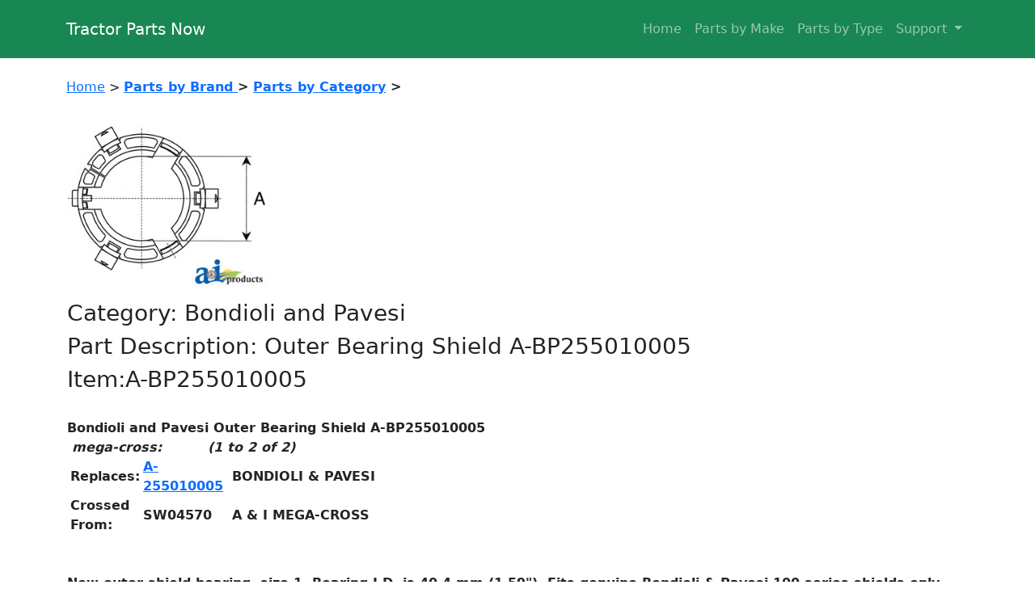

--- FILE ---
content_type: text/html
request_url: https://tractorpartsnow.com/tractor-parts/Bondioli-and-Pavesi-OUTER-BEARING-SHIELD/A-BP255010005.html
body_size: 3253
content:
<!doctype html>
<html lang="en">
<head>
<meta charset="utf-8">
<title>A-BP255010005-Outer Bearing Shield      A-BP255010005</title>

<link rel="canonical" href="https://tractorpartsnow.com/cgi-bin/parts/pr_detail_new.pl?item_number=A-BP255010005" />

<meta name="description" content="Buy Outer Bearing Shield      A-BP255010005, Part Number:A-BP255010005 at Tractor Parts Now Tractor Parts $13.51 Experts in Tractor Restoration Repair with Fast Delivery ">
<meta name="keywords" content="A-BP255010005">
<meta name="author" content="Jplan Developers Inc.">

<LINK REL="SHORTCUT ICON"      HREF="https://tractorpartsnow.com/ctb/images/favicon.ico">

<!-- Bootstrap CSS -->

    <meta name="viewport" content="width=device-width, initial-scale=1">

    <link href="https://tractorpoint.com/bootstrap-5.0.2-dist/css/bootstrap.min.css" type="text/css" rel="stylesheet">
 
<meta property="og:site_name" content="Tractor Parts Now Tractor Parts" />
<meta property="og:type" content="product" />
<meta property="og:url" content="https://tractorpartsnow.com/cgi-bin/parts/pr_detail_new.pl?item_number=A-BP255010005" />
<meta property="og:title" content="Outer Bearing Shield      A-BP255010005" />
<meta property="og:description" content="Buy Outer Bearing Shield      A-BP255010005, Part Number:A-BP255010005 at Tractor Parts Now Tractor Parts $13.51 Experts in Tractor Restoration Repair with Fast Delivery" />
<meta property="og:image" content="https://www.tractorpartsnow.com/images/parts/SheildBrg.JPG"/>



<meta property="product:retailer_item_id" content="A-BP255010005" />
<meta property="product:price:amount" content="13.51" />

<meta property="product:price:currency" content="USD" />
<meta property="product:weight" content="0.05" />

<meta property="product:availability" content="in stock" />
<meta property="product:condition" content="new" />

<style>
.pix_container { width: 250px; height: 250px; overflow: hidden; }
.pix_container img { width: 100%; }
</style>



<!-- Google tag (gtag.js) -->
<script async src="https://www.googletagmanager.com/gtag/js?id=G-JLKEMQWTNB"></script>
<script>
  window.dataLayer = window.dataLayer || [];
  function gtag(){dataLayer.push(arguments);}
  gtag('js', new Date());

  gtag('config', 'G-JLKEMQWTNB');
</script>

</head><body bgcolor=#FFFFFF topmargin=2 marginheight=2 leftmargin=2 marginwidth=2  >

<!-- Navbar start class="navbar navbar-dark bg-success"-->
    <nav class="navbar navbar-expand-lg bg-success navbar-dark py-3 fixed-top">
      <div class="container">
        <a href="https://tractorpartsnow.com/cgi-bin/parts/home.php#" class="navbar-brand">Tractor Parts Now</a>

        <button
          class="navbar-toggler"
          type="button"
          data-bs-toggle="collapse"
          data-bs-target="#navmenu"
        >
          <span class="navbar-toggler-icon"></span>
        </button>

        <div class="collapse navbar-collapse" id="navmenu">
          <ul class="navbar-nav ms-auto">
			      
            <li class="nav-item">
              <a href="https://tractorpartsnow.com/cgi-bin/parts/home.php" class="nav-link">Home</a>
            </li>
            
            <li class="nav-item">
              <a href="https://tractorpartsnow.com/cgi-bin/parts/pr_brands.pl" class="nav-link">Parts by Make</a>
            </li>
            
            <li class="nav-item">
              <a href="https://tractorpartsnow.com/cgi-bin/parts/pr_product.pl" class="nav-link">Parts by Type</a>
            </li>
            
            				 				
            <li class="nav-item dropdown">
				  <a class="nav-link dropdown-toggle" href="#" id="navbarDropdown" role="button" data-bs-toggle="dropdown" aria-expanded="false">
					Support
				  </a>
				  <ul class="dropdown-menu" aria-labelledby="navbarDropdown">
					<li><a class="dropdown-item" href="https://tractorpartsnow.com/cgi-bin/parts/bs_mail.pl">Contact Us</a></li>
					<li><hr class="dropdown-divider"></li>
					<li><a class="dropdown-item" href="https://tractorpartsnow.com/cgi-bin/parts/br_location.php">Locations</a></li>
					<li><a class="dropdown-item" href="https://tractorpartsnow.com/cgi-bin/parts/br_delivery.php">Delivery</a></li>
					<li><hr class="dropdown-divider"></li>
					<li><a class="dropdown-item" href="https://tractorpartsnow.com/cgi-bin/parts/br_refund.php">Return Policy</a></li>
					<li><hr class="dropdown-divider"></li>
					<li><a class="dropdown-item" href="https://tractorpartsnow.com/cgi-bin/parts/bs_terms.php">Terms/Privacy</a></li>
					
					
				  </ul>
			</li>
            
             
          </ul>
        </div>
      </div>
    </nav>
    <br><br>
<!-- Navbar END -->

<div class="container">
<section >
<!--
<img src="../../ctb/images/tplogo.jpg"header
      alt="tractorpartsnow.com - The leader in Tractors from Compacts, to Utility, to Full Size Tractors! Kubota, John Deere, New Holland, Kioti, Case/IH, and Others. Keywords=Compact Tractor, Kubota Tractors,  Kioti Tractors, JD, John Deere Tractors, New Holland, Case Boomer, Used Tractors, Classifieds, Dealer Directory, Tractor Pictures / Images"
      border="0" ><br>
-->
<br><br>
<a class="menus" href="https://tractorpartsnow.com/cgi-bin/parts/bs_home.php">Home</a> > 
<b><a href="https://tractorpartsnow.com/cgi-bin/parts/pr_brands.pl">Parts by Brand </a> > 
<b><a href="https://tractorpartsnow.com/cgi-bin/parts/pr_product.pl">Parts by Category</a> > <br> 

<table    border="1"><table >
<tr><td>
<div itemscope itemtype="https://schema.org/Product">

<div class="pix_container">
	<img itemprop="image" src="../../images/parts/SheildBrg.JPG" style="vertical-align: middle; height: 250px;" title="A-BP255010005 OUTER BEARING SHIELD     " alt="A-BP255010005 OUTER BEARING SHIELD     ">
</div>


<h3>Category: <span itemprop="brand">Bondioli and Pavesi</span></h3>
<h3>Part Description: <span itemprop="name">Outer Bearing Shield      A-BP255010005</span></h3>
<h3>Item:<span itemprop="sku">A-BP255010005</span></h3><br>
<meta itemprop="mpn" content="A-BP255010005" />
<span itemprop="description">Bondioli and Pavesi Outer Bearing Shield      A-BP255010005  <table class="BorderTable Text" width="400" cellpadding="0" cellspacing="0" border="0">  <tbody><tr>    <td colspan="4">      <table class="Text Navigation" cellpadding="0" cellspacing="0" border="0">        <tbody><tr>          <td width="165"><i><b>&nbsp;mega-cross:</b></i></td>          <td width="125" align="center"><i>(1 to 2 of 2)</i></td>          <td width="20" align="center"><i></i></td>          <td width="35" align="center"><i></i></td>          <td width="35" align="center"><i></i></td>          <td width="20" align="center"><i></i></td>        </tr>      </tbody></table>    </td>  </tr>    <tr class="RowSpacing">    <td width="5"></td>    <td width="90"><b>Replaces:</b></td>    <td class="Navigation" width="110"><a href="javascript:ItemWindow('255010005');">A-255010005</a></td>    <td width="200">BONDIOLI &amp; PAVESI</td>  </tr>    <tr class="RowSpacing">    <td width="5"></td>    <td width="90"><b>Crossed From:</b></td>    <td class="Navigation" width="110">SW04570</td>    <td width="200">A &amp; I MEGA-CROSS</td>  </tr>    <tr>    <td colspan="4">      <table class="Text Navigation" cellpadding="0" cellspacing="0" border="0">        <tbody><tr>          <td width="165"></td>          <td width="125"></td>          <td width="20" align="center"><i></i></td>          <td width="35" align="center"><i></i></td>          <td width="35" align="center"><i></i></td>          <td width="20" align="center"><i></i></td>        </tr>      </tbody></table>    </td>  </tr></tbody></table><br><br></span><table class="Text Navigation"   cellpadding="0" cellspacing="0" border="0">                <tbody><tr class="RowSpacing" style="padding-bottom: 10px;">    <td colspan="2" valign="top"  >      New outer shield bearing, size 1. Bearing I.D. is 40.4 mm (1.59"). Fits genuine Bondioli &amp; Pavesi                        100 series shields only.             </td>  </tr>  <tr class="RowSpacing">    <td valign="top" width="100"><b>Dim A (1)</b></td>    <td valign="top" width="300">          40.4 mm - 1.59"                            </td>  </tr>  <tr class="RowSpacing">    <td valign="top" width="100"><b>Size</b></td>    <td valign="top" width="300">          1                            </td>  </tr>  <tr class="RowSpacing">    <td valign="top" width="100"><b>Fits</b></td>    <td valign="top" width="300">          Genuine Bondioli Shield Only                      </td></tr></tbody></table><br>

Weight: 0.05 lb.<br>
<!--PHONE Order Price: &nbsp;$0.00<br>-->
<strong style="color:red;">PRICE:</style> $13.51</strong> 

<br>
Core Charge: $0.00 <br>


Qty in Pkg.: 1

<div itemprop="offers" itemscope itemtype="https://schema.org/Offer">
<meta itemprop="priceCurrency" content="USD" />
<meta itemprop="url" content="https://tractorpartsnow.com/cgi-bin/parts/pr_detail_new.pl?item_number=A-BP255010005" />
<br><b> 
Price <span itemprop="price">13.51</span> </b> (no Tax outside NJ) 
</div>
</td</tr></table>
<br>
<form action="https://tractorpartsnow.com/cgi-bin/parts/pr_order.pl" method="post">

<input type="hidden" name="business" value="tractorpoint@gmail.com">
<input type="hidden" name="pkgqty" value="1">
<input type="hidden" name="item_number" value="A-BP255010005">
<input type="hidden" name="description" value="Outer Bearing Shield     ">
<input type="hidden" name="price" value="13.51">
<input type="hidden" name="wgt" value="0.05">
<input type="hidden" name="shipping" value="19.99">
<input type="hidden" name="brand" value="">
<input type="hidden" name="brand_nm" value="Bondioli and Pavesi">
<input type="hidden" name="machine" value="">
<input type="hidden" name="model" value="">
<input type="hidden" name="section" value="">
<input type="hidden" name="subsection" value="">
<table>
<tr>
<td >
<b>Enter Qty Needed</b>
</td>
<td>
<input style="width: 40px;vertical-align: middle;horizontal-align: middle" type="number" size=4 name="newqty" min="1"  value="1">
</td>
</tr>

<tr>
<td style="vertical-align: middle;horizontal-align: middle" >
<b>Price Each</b>
</td>
<td style="vertical-align: middle">
13.51
</td>
</tr>

<tr>
<td></td>
<td>
</td>
</tr>
</table>
<br>
<button type="submit" class="btn btn-primary">ADD TO CART calculate Shipping</button>
</form>	

<br><br><b>A-BP255010005 Fits:</b><br><br>Bondioli &Amp; Pavesi,100 Series,Size  1<br>Bondioli &Amp; Pavesi,100 Series,Size  1<br>

<table class="BorderTable Text" width="400" cellpadding="0" cellspacing="0" border="0">  <tbody><tr>    <td colspan="4">      <table class="Text Navigation" cellpadding="0" cellspacing="0" border="0">        <tbody><tr>          <td width="165"><i><b>&nbsp;mega-cross:</b></i></td>          <td width="125" align="center"><i>(1 to 2 of 2)</i></td>          <td width="20" align="center"><i></i></td>          <td width="35" align="center"><i></i></td>          <td width="35" align="center"><i></i></td>          <td width="20" align="center"><i></i></td>        </tr>      </tbody></table>    </td>  </tr>    <tr class="RowSpacing">    <td width="5"></td>    <td width="90"><b>Replaces:</b></td>    <td class="Navigation" width="110"><a href="javascript:ItemWindow('255010005');">A-255010005</a></td>    <td width="200">BONDIOLI &amp; PAVESI</td>  </tr>    <tr class="RowSpacing">    <td width="5"></td>    <td width="90"><b>Crossed From:</b></td>    <td class="Navigation" width="110">SW04570</td>    <td width="200">A &amp; I MEGA-CROSS</td>  </tr>    <tr>    <td colspan="4">      <table class="Text Navigation" cellpadding="0" cellspacing="0" border="0">        <tbody><tr>          <td width="165"></td>          <td width="125"></td>          <td width="20" align="center"><i></i></td>          <td width="35" align="center"><i></i></td>          <td width="35" align="center"><i></i></td>          <td width="20" align="center"><i></i></td>        </tr>      </tbody></table>    </td>  </tr></tbody></table><br><br>

<table   border="1"><tr><td> </td></tr><tr><td  itemprop="description"><br>Part Number A-BP255010005, Outer Bearing Shield     , fits the machines listed above.</td></tr><tr><td><br><br></td></tr></table></section>
<br>
<!--
<a class="menus" href="//tractorpartsnow.com/cgi-bin/parts/bs_terms.php">Terms of Use</a> |
<a class="menus" href="//tractorpartsnow.com/cgi-bin/parts/br_refund.php">Return Refund Policy</a> |
<a class="menus" href="//tractorpartsnow.com/cgi-bin/parts/br_location.php">Locations</a> |
<a class="menus" href="//tractorpartsnow.com/cgi-bin/parts/br_delivery.php">Delivery</a> |
<a class="menus" href="//tractorpartsnow.com/cgi-bin/parts/mail.pl">Contact</a>
--><br><br>
<img src="https://www.positivessl.com/images/seals/positivessl_trust_seal_lg_222x54.png"><br>

Serving the Tractor Community since 2015<br>
Copyright Tractor Parts Now  2023 <br><br>

</div><script src="https://tractorpoint.com/bootstrap-5.0.2-dist/js/bootstrap.min.js" ></script></body></html>